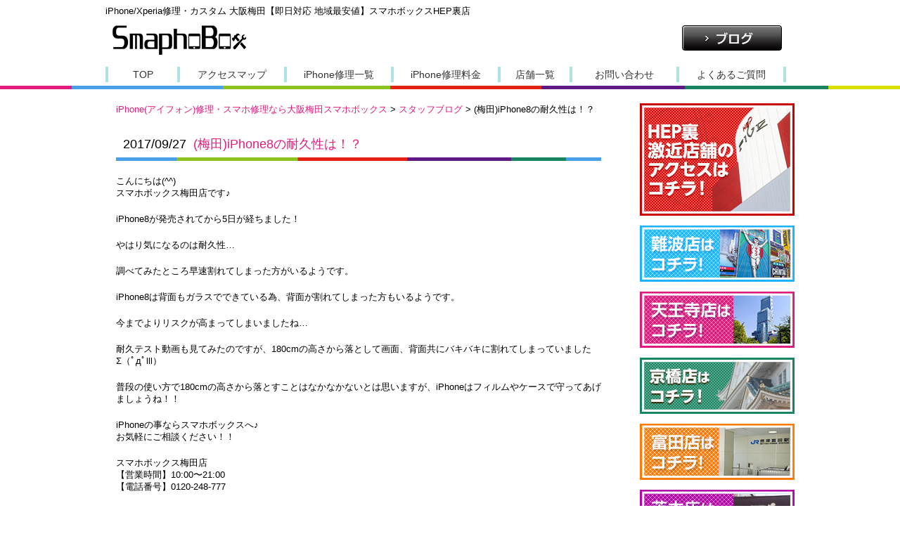

--- FILE ---
content_type: text/html; charset=UTF-8
request_url: https://www.smapho-box.com/blog/%E6%A2%85%E7%94%B0iphone8%E3%81%AE%E8%80%90%E4%B9%85%E6%80%A7%E3%81%AF%EF%BC%81%EF%BC%9F/
body_size: 69367
content:
<!DOCTYPE html>
<html lang="ja" prefix="og: http://ogp.me/ns#"><head>
<meta charset="utf-8">
<meta http-equiv="X-UA-Compatible" content="IE=IE9">
<meta name="viewport" content="width=device-width, initial-scale=1" />
<!-- <meta name="viewport" content="width=980"> -->
<meta name="google-site-verification" content="ZyanQyfs0Aqc7xIEvlpBTqvKd_EMLmIGuZPH9m6Hxtg" />

<link rel="shortcut icon" href="https://www.smapho-box.com/favicon.ico">
<link rel="stylesheet" href="https://www.smapho-box.com/wp-content/themes/smapho-box/style.css">
<!--[if lt IE 9]>
<script src="https://www.smapho-box.com/wp-content/themes/smapho-box/js/html5.js" type="text/javascript"></script>
<script src="https://www.smapho-box.com/wp-content/themes/smapho-box/js/css3-mediaqueries.js"></script><![endif]-->

	<!-- This site is optimized with the Yoast SEO plugin v14.9 - https://yoast.com/wordpress/plugins/seo/ -->
	<title>(梅田)iPhone8の耐久性は！？ ｜スマホボックス</title>
	<meta name="robots" content="noindex, follow" />
	<meta property="og:locale" content="ja_JP" />
	<meta property="og:type" content="article" />
	<meta property="og:title" content="(梅田)iPhone8の耐久性は！？ ｜スマホボックス" />
	<meta property="og:description" content="こんにちは(^^) スマホボックス梅田店です♪ iPhone8が発売されてから5日が経ちました！ やはり気になるのは耐久性… 調べてみたところ早速割れてしまった方がいるようです。 iPhone8は背面..." />
	<meta property="og:url" content="https://www.smapho-box.com/blog/梅田iphone8の耐久性は！？/" />
	<meta property="og:site_name" content="iPhone(アイフォン)修理・スマホ修理なら大阪梅田スマホボックス" />
	<meta property="article:publisher" content="https://www.facebook.com/smaphobox/" />
	<meta name="twitter:card" content="summary_large_image" />
	<script type="application/ld+json" class="yoast-schema-graph">{"@context":"https://schema.org","@graph":[{"@type":"WebSite","@id":"https://www.smapho-box.com/#website","url":"https://www.smapho-box.com/","name":"iPhone(\u30a2\u30a4\u30d5\u30a9\u30f3)\u4fee\u7406\u30fb\u30b9\u30de\u30db\u4fee\u7406\u306a\u3089\u5927\u962a\u6885\u7530\u30b9\u30de\u30db\u30dc\u30c3\u30af\u30b9","description":"iPhone(\u30a2\u30a4\u30d5\u30a9\u30f3)\u4fee\u7406\u30fb\u30b9\u30de\u30db\u4fee\u7406\u306a\u3089\u5927\u962a\u6885\u7530\u30b9\u30de\u30db\u30dc\u30c3\u30af\u30b9","potentialAction":[{"@type":"SearchAction","target":"https://www.smapho-box.com/?s={search_term_string}","query-input":"required name=search_term_string"}],"inLanguage":"ja"},{"@type":"WebPage","@id":"https://www.smapho-box.com/blog/%e6%a2%85%e7%94%b0iphone8%e3%81%ae%e8%80%90%e4%b9%85%e6%80%a7%e3%81%af%ef%bc%81%ef%bc%9f/#webpage","url":"https://www.smapho-box.com/blog/%e6%a2%85%e7%94%b0iphone8%e3%81%ae%e8%80%90%e4%b9%85%e6%80%a7%e3%81%af%ef%bc%81%ef%bc%9f/","name":"(\u6885\u7530)iPhone8\u306e\u8010\u4e45\u6027\u306f\uff01\uff1f \uff5c\u30b9\u30de\u30db\u30dc\u30c3\u30af\u30b9","isPartOf":{"@id":"https://www.smapho-box.com/#website"},"datePublished":"2017-09-27T05:54:53+00:00","dateModified":"2017-09-27T05:54:53+00:00","inLanguage":"ja","potentialAction":[{"@type":"ReadAction","target":["https://www.smapho-box.com/blog/%e6%a2%85%e7%94%b0iphone8%e3%81%ae%e8%80%90%e4%b9%85%e6%80%a7%e3%81%af%ef%bc%81%ef%bc%9f/"]}]}]}</script>
	<!-- / Yoast SEO plugin. -->


<link rel='dns-prefetch' href='//s.w.org' />
<link rel="alternate" type="application/rss+xml" title="iPhone(アイフォン)修理・スマホ修理なら大阪梅田スマホボックス &raquo; (梅田)iPhone8の耐久性は！？ のコメントのフィード" href="https://www.smapho-box.com/blog/%e6%a2%85%e7%94%b0iphone8%e3%81%ae%e8%80%90%e4%b9%85%e6%80%a7%e3%81%af%ef%bc%81%ef%bc%9f/feed/" />
		<script type="text/javascript">
			window._wpemojiSettings = {"baseUrl":"https:\/\/s.w.org\/images\/core\/emoji\/12.0.0-1\/72x72\/","ext":".png","svgUrl":"https:\/\/s.w.org\/images\/core\/emoji\/12.0.0-1\/svg\/","svgExt":".svg","source":{"concatemoji":"https:\/\/www.smapho-box.com\/wp-includes\/js\/wp-emoji-release.min.js?ver=5.4.18"}};
			/*! This file is auto-generated */
			!function(e,a,t){var n,r,o,i=a.createElement("canvas"),p=i.getContext&&i.getContext("2d");function s(e,t){var a=String.fromCharCode;p.clearRect(0,0,i.width,i.height),p.fillText(a.apply(this,e),0,0);e=i.toDataURL();return p.clearRect(0,0,i.width,i.height),p.fillText(a.apply(this,t),0,0),e===i.toDataURL()}function c(e){var t=a.createElement("script");t.src=e,t.defer=t.type="text/javascript",a.getElementsByTagName("head")[0].appendChild(t)}for(o=Array("flag","emoji"),t.supports={everything:!0,everythingExceptFlag:!0},r=0;r<o.length;r++)t.supports[o[r]]=function(e){if(!p||!p.fillText)return!1;switch(p.textBaseline="top",p.font="600 32px Arial",e){case"flag":return s([127987,65039,8205,9895,65039],[127987,65039,8203,9895,65039])?!1:!s([55356,56826,55356,56819],[55356,56826,8203,55356,56819])&&!s([55356,57332,56128,56423,56128,56418,56128,56421,56128,56430,56128,56423,56128,56447],[55356,57332,8203,56128,56423,8203,56128,56418,8203,56128,56421,8203,56128,56430,8203,56128,56423,8203,56128,56447]);case"emoji":return!s([55357,56424,55356,57342,8205,55358,56605,8205,55357,56424,55356,57340],[55357,56424,55356,57342,8203,55358,56605,8203,55357,56424,55356,57340])}return!1}(o[r]),t.supports.everything=t.supports.everything&&t.supports[o[r]],"flag"!==o[r]&&(t.supports.everythingExceptFlag=t.supports.everythingExceptFlag&&t.supports[o[r]]);t.supports.everythingExceptFlag=t.supports.everythingExceptFlag&&!t.supports.flag,t.DOMReady=!1,t.readyCallback=function(){t.DOMReady=!0},t.supports.everything||(n=function(){t.readyCallback()},a.addEventListener?(a.addEventListener("DOMContentLoaded",n,!1),e.addEventListener("load",n,!1)):(e.attachEvent("onload",n),a.attachEvent("onreadystatechange",function(){"complete"===a.readyState&&t.readyCallback()})),(n=t.source||{}).concatemoji?c(n.concatemoji):n.wpemoji&&n.twemoji&&(c(n.twemoji),c(n.wpemoji)))}(window,document,window._wpemojiSettings);
		</script>
		<style type="text/css">
img.wp-smiley,
img.emoji {
	display: inline !important;
	border: none !important;
	box-shadow: none !important;
	height: 1em !important;
	width: 1em !important;
	margin: 0 .07em !important;
	vertical-align: -0.1em !important;
	background: none !important;
	padding: 0 !important;
}
</style>
	<link rel='stylesheet' id='wp-block-library-css'  href='https://www.smapho-box.com/wp-includes/css/dist/block-library/style.min.css?ver=5.4.18' type='text/css' media='all' />
<link rel='stylesheet' id='contact-form-7-css'  href='https://www.smapho-box.com/wp-content/plugins/contact-form-7/includes/css/styles.css?ver=5.0.4' type='text/css' media='all' />
<script type='text/javascript' src='https://www.smapho-box.com/wp-includes/js/jquery/jquery.js?ver=1.12.4-wp'></script>
<script type='text/javascript' src='https://www.smapho-box.com/wp-includes/js/jquery/jquery-migrate.min.js?ver=1.4.1'></script>
<link rel='https://api.w.org/' href='https://www.smapho-box.com/wp-json/' />
<link rel="EditURI" type="application/rsd+xml" title="RSD" href="https://www.smapho-box.com/xmlrpc.php?rsd" />
<link rel="wlwmanifest" type="application/wlwmanifest+xml" href="https://www.smapho-box.com/wp-includes/wlwmanifest.xml" /> 
<meta name="generator" content="WordPress 5.4.18" />
<link rel='shortlink' href='https://www.smapho-box.com/?p=3307' />
<link rel="alternate" type="application/json+oembed" href="https://www.smapho-box.com/wp-json/oembed/1.0/embed?url=https%3A%2F%2Fwww.smapho-box.com%2Fblog%2F%25e6%25a2%2585%25e7%2594%25b0iphone8%25e3%2581%25ae%25e8%2580%2590%25e4%25b9%2585%25e6%2580%25a7%25e3%2581%25af%25ef%25bc%2581%25ef%25bc%259f%2F" />
<link rel="alternate" type="text/xml+oembed" href="https://www.smapho-box.com/wp-json/oembed/1.0/embed?url=https%3A%2F%2Fwww.smapho-box.com%2Fblog%2F%25e6%25a2%2585%25e7%2594%25b0iphone8%25e3%2581%25ae%25e8%2580%2590%25e4%25b9%2585%25e6%2580%25a7%25e3%2581%25af%25ef%25bc%2581%25ef%25bc%259f%2F&#038;format=xml" />
<meta name="generator" content="Site Kit by Google 1.23.0" /><style type="text/css">.recentcomments a{display:inline !important;padding:0 !important;margin:0 !important;}</style><style>button#responsive-menu-button,
#responsive-menu-container {
    display: none;
    -webkit-text-size-adjust: 100%;
}

@media screen and (max-width:667px) {

    #responsive-menu-container {
        display: block;
        position: fixed;
        top: 0;
        bottom: 0;
        z-index: 99998;
        padding-bottom: 5px;
        margin-bottom: -5px;
        outline: 1px solid transparent;
        overflow-y: auto;
        overflow-x: hidden;
    }

    #responsive-menu-container .responsive-menu-search-box {
        width: 100%;
        padding: 0 2%;
        border-radius: 2px;
        height: 50px;
        -webkit-appearance: none;
    }

    #responsive-menu-container.push-left,
    #responsive-menu-container.slide-left {
        transform: translateX(-100%);
        -ms-transform: translateX(-100%);
        -webkit-transform: translateX(-100%);
        -moz-transform: translateX(-100%);
    }

    .responsive-menu-open #responsive-menu-container.push-left,
    .responsive-menu-open #responsive-menu-container.slide-left {
        transform: translateX(0);
        -ms-transform: translateX(0);
        -webkit-transform: translateX(0);
        -moz-transform: translateX(0);
    }

    #responsive-menu-container.push-top,
    #responsive-menu-container.slide-top {
        transform: translateY(-100%);
        -ms-transform: translateY(-100%);
        -webkit-transform: translateY(-100%);
        -moz-transform: translateY(-100%);
    }

    .responsive-menu-open #responsive-menu-container.push-top,
    .responsive-menu-open #responsive-menu-container.slide-top {
        transform: translateY(0);
        -ms-transform: translateY(0);
        -webkit-transform: translateY(0);
        -moz-transform: translateY(0);
    }

    #responsive-menu-container.push-right,
    #responsive-menu-container.slide-right {
        transform: translateX(100%);
        -ms-transform: translateX(100%);
        -webkit-transform: translateX(100%);
        -moz-transform: translateX(100%);
    }

    .responsive-menu-open #responsive-menu-container.push-right,
    .responsive-menu-open #responsive-menu-container.slide-right {
        transform: translateX(0);
        -ms-transform: translateX(0);
        -webkit-transform: translateX(0);
        -moz-transform: translateX(0);
    }

    #responsive-menu-container.push-bottom,
    #responsive-menu-container.slide-bottom {
        transform: translateY(100%);
        -ms-transform: translateY(100%);
        -webkit-transform: translateY(100%);
        -moz-transform: translateY(100%);
    }

    .responsive-menu-open #responsive-menu-container.push-bottom,
    .responsive-menu-open #responsive-menu-container.slide-bottom {
        transform: translateY(0);
        -ms-transform: translateY(0);
        -webkit-transform: translateY(0);
        -moz-transform: translateY(0);
    }

    #responsive-menu-container,
    #responsive-menu-container:before,
    #responsive-menu-container:after,
    #responsive-menu-container *,
    #responsive-menu-container *:before,
    #responsive-menu-container *:after {
         box-sizing: border-box;
         margin: 0;
         padding: 0;
    }

    #responsive-menu-container #responsive-menu-search-box,
    #responsive-menu-container #responsive-menu-additional-content,
    #responsive-menu-container #responsive-menu-title {
        padding: 25px 5%;
    }

    #responsive-menu-container #responsive-menu,
    #responsive-menu-container #responsive-menu ul {
        width: 100%;
    }
    #responsive-menu-container #responsive-menu ul.responsive-menu-submenu {
        display: none;
    }

    #responsive-menu-container #responsive-menu ul.responsive-menu-submenu.responsive-menu-submenu-open {
         display: block;
    }

    #responsive-menu-container #responsive-menu ul.responsive-menu-submenu-depth-1 a.responsive-menu-item-link {
        padding-left:10%;
    }

    #responsive-menu-container #responsive-menu ul.responsive-menu-submenu-depth-2 a.responsive-menu-item-link {
        padding-left:15%;
    }

    #responsive-menu-container #responsive-menu ul.responsive-menu-submenu-depth-3 a.responsive-menu-item-link {
        padding-left:20%;
    }

    #responsive-menu-container #responsive-menu ul.responsive-menu-submenu-depth-4 a.responsive-menu-item-link {
        padding-left:25%;
    }

    #responsive-menu-container #responsive-menu ul.responsive-menu-submenu-depth-5 a.responsive-menu-item-link {
        padding-left:30%;
    }

    #responsive-menu-container li.responsive-menu-item {
        width: 100%;
        list-style: none;
    }

    #responsive-menu-container li.responsive-menu-item a {
        width: 100%;
        display: block;
        text-decoration: none;
        padding: 05%;
        position: relative;
    }

    #responsive-menu-container li.responsive-menu-item a .fa {
        margin-right: 15px;
    }

    #responsive-menu-container li.responsive-menu-item a .responsive-menu-subarrow {
        position: absolute;
        top: 0;
        bottom: 0;
        text-align: center;
        overflow: hidden;
    }

    #responsive-menu-container li.responsive-menu-item a .responsive-menu-subarrow  .fa {
        margin-right: 0;
    }

    button#responsive-menu-button .responsive-menu-button-icon-inactive {
        display: none;
    }

    button#responsive-menu-button {
        z-index: 99999;
        display: none;
        overflow: hidden;
        outline: none;
    }

    button#responsive-menu-button img {
        max-width: 100%;
    }

    .responsive-menu-label {
        display: inline-block;
        font-weight: 600;
        margin: 0 5px;
        vertical-align: middle;
    }

    .responsive-menu-label .responsive-menu-button-text-open {
        display: none;
    }

    .responsive-menu-accessible {
        display: inline-block;
    }

    .responsive-menu-accessible .responsive-menu-box {
        display: inline-block;
        vertical-align: middle;
    }

    .responsive-menu-label.responsive-menu-label-top,
    .responsive-menu-label.responsive-menu-label-bottom
    {
        display: block;
        margin: 0 auto;
    }

    button#responsive-menu-button {
        padding: 0 0;
        display: inline-block;
        cursor: pointer;
        transition-property: opacity, filter;
        transition-duration: 0.15s;
        transition-timing-function: linear;
        font: inherit;
        color: inherit;
        text-transform: none;
        background-color: transparent;
        border: 0;
        margin: 0;
        overflow: visible;
    }

    .responsive-menu-box {
        width:25px;
        height:19px;
        display: inline-block;
        position: relative;
    }

    .responsive-menu-inner {
        display: block;
        top: 50%;
        margin-top:-1.5px;
    }

    .responsive-menu-inner,
    .responsive-menu-inner::before,
    .responsive-menu-inner::after {
         width:25px;
         height:3px;
         background-color:#ffffff;
         border-radius: 4px;
         position: absolute;
         transition-property: transform;
         transition-duration: 0.15s;
         transition-timing-function: ease;
    }

    .responsive-menu-open .responsive-menu-inner,
    .responsive-menu-open .responsive-menu-inner::before,
    .responsive-menu-open .responsive-menu-inner::after {
        background-color:#ffffff;
    }

    button#responsive-menu-button:hover .responsive-menu-inner,
    button#responsive-menu-button:hover .responsive-menu-inner::before,
    button#responsive-menu-button:hover .responsive-menu-inner::after,
    button#responsive-menu-button:hover .responsive-menu-open .responsive-menu-inner,
    button#responsive-menu-button:hover .responsive-menu-open .responsive-menu-inner::before,
    button#responsive-menu-button:hover .responsive-menu-open .responsive-menu-inner::after,
    button#responsive-menu-button:focus .responsive-menu-inner,
    button#responsive-menu-button:focus .responsive-menu-inner::before,
    button#responsive-menu-button:focus .responsive-menu-inner::after,
    button#responsive-menu-button:focus .responsive-menu-open .responsive-menu-inner,
    button#responsive-menu-button:focus .responsive-menu-open .responsive-menu-inner::before,
    button#responsive-menu-button:focus .responsive-menu-open .responsive-menu-inner::after {
        background-color:#ffffff;
    }

    .responsive-menu-inner::before,
    .responsive-menu-inner::after {
         content: "";
         display: block;
    }

    .responsive-menu-inner::before {
         top:-8px;
    }

    .responsive-menu-inner::after {
         bottom:-8px;
    }.responsive-menu-boring .responsive-menu-inner,
.responsive-menu-boring .responsive-menu-inner::before,
.responsive-menu-boring .responsive-menu-inner::after {
    transition-property: none;
}

.responsive-menu-boring.is-active .responsive-menu-inner {
    transform: rotate(45deg);
}

.responsive-menu-boring.is-active .responsive-menu-inner::before {
    top: 0;
    opacity: 0;
}

.responsive-menu-boring.is-active .responsive-menu-inner::after {
    bottom: 0;
    transform: rotate(-90deg);
}
    button#responsive-menu-button {
        width:45px;
        height:45px;
        position:absolute;
        top:10px;right:3%;            background:#373737    }        .responsive-menu-open button#responsive-menu-button {
            background:#000000
        }        .responsive-menu-open button#responsive-menu-button:hover,
        .responsive-menu-open button#responsive-menu-button:focus,
        button#responsive-menu-button:hover,
        button#responsive-menu-button:focus {
            background:#000000
        }
    button#responsive-menu-button .responsive-menu-box {
        color:#ffffff;
    }

    .responsive-menu-open button#responsive-menu-button .responsive-menu-box {
        color:#ffffff;
    }

    .responsive-menu-label {
        color:#ffffff;
        font-size:14px;
        line-height:13px;    }

    button#responsive-menu-button {
        display: inline-block;
        transition: transform0.5s, background-color0.5s;
    }
    #responsive-menu-container {
        width:60%;right: 0;
        transition: transform0.5s;
        text-align:left;            background:#212121;    }

    #responsive-menu-container #responsive-menu-wrapper {
        background:#212121;
    }

    #responsive-menu-container #responsive-menu-additional-content {
        color:#ffffff;
    }

    #responsive-menu-container .responsive-menu-search-box {
        background:#ffffff;
        border: 2px solid#dadada;
        color:#333333;
    }

    #responsive-menu-container .responsive-menu-search-box:-ms-input-placeholder {
        color:#c7c7cd;
    }

    #responsive-menu-container .responsive-menu-search-box::-webkit-input-placeholder {
        color:#c7c7cd;
    }

    #responsive-menu-container .responsive-menu-search-box:-moz-placeholder {
        color:#c7c7cd;
        opacity: 1;
    }

    #responsive-menu-container .responsive-menu-search-box::-moz-placeholder {
        color:#c7c7cd;
        opacity: 1;
    }

    #responsive-menu-container .responsive-menu-item-link,
    #responsive-menu-container #responsive-menu-title,
    #responsive-menu-container .responsive-menu-subarrow {
        transition: background-color0.5s, border-color0.5s, color0.5s;
    }

    #responsive-menu-container #responsive-menu-title {
        background-color:#212121;
        color:#ffffff;
        font-size:13px;
        text-align:left;
    }

    #responsive-menu-container #responsive-menu-title a {
        color:#ffffff;
        font-size:13px;
        text-decoration: none;
    }

    #responsive-menu-container #responsive-menu-title a:hover {
        color:#ffffff;
    }

    #responsive-menu-container #responsive-menu-title:hover {
        background-color:#212121;
        color:#ffffff;
    }

    #responsive-menu-container #responsive-menu-title:hover a {
        color:#ffffff;
    }

    #responsive-menu-container #responsive-menu-title #responsive-menu-title-image {
        display: inline-block;
        vertical-align: middle;
        max-width: 100%;
        margin-bottom: 15px;
    }

    #responsive-menu-container #responsive-menu-title #responsive-menu-title-image img {        max-width: 100%;
    }

    #responsive-menu-container #responsive-menu > li.responsive-menu-item:first-child > a {
        border-top:1px solid#212121;
    }

    #responsive-menu-container #responsive-menu li.responsive-menu-item .responsive-menu-item-link {
        font-size:13px;
    }

    #responsive-menu-container #responsive-menu li.responsive-menu-item a {
        line-height:40px;
        border-bottom:1px solid#212121;
        color:#ffffff;
        background-color:#212121;            height:40px;    }

    #responsive-menu-container #responsive-menu li.responsive-menu-item a:hover {
        color:#ffffff;
        background-color:#3f3f3f;
        border-color:#212121;
    }

    #responsive-menu-container #responsive-menu li.responsive-menu-item a:hover .responsive-menu-subarrow {
        color:#ffffff;
        border-color:#3f3f3f;
        background-color:#3f3f3f;
    }

    #responsive-menu-container #responsive-menu li.responsive-menu-item a:hover .responsive-menu-subarrow.responsive-menu-subarrow-active {
        color:#ffffff;
        border-color:#3f3f3f;
        background-color:#3f3f3f;
    }

    #responsive-menu-container #responsive-menu li.responsive-menu-item a .responsive-menu-subarrow {right: 0;
        height:39px;
        line-height:39px;
        width:40px;
        color:#ffffff;
        border-left:1px solid#212121;
        background-color:#212121;
    }

    #responsive-menu-container #responsive-menu li.responsive-menu-item a .responsive-menu-subarrow.responsive-menu-subarrow-active {
        color:#ffffff;
        border-color:#212121;
        background-color:#212121;
    }

    #responsive-menu-container #responsive-menu li.responsive-menu-item a .responsive-menu-subarrow.responsive-menu-subarrow-active:hover {
        color:#ffffff;
        border-color:#3f3f3f;
        background-color:#3f3f3f;
    }

    #responsive-menu-container #responsive-menu li.responsive-menu-item a .responsive-menu-subarrow:hover {
        color:#ffffff;
        border-color:#3f3f3f;
        background-color:#3f3f3f;
    }

    #responsive-menu-container #responsive-menu li.responsive-menu-current-item > .responsive-menu-item-link {
        background-color:#212121;
        color:#ffffff;
        border-color:#212121;
    }

    #responsive-menu-container #responsive-menu li.responsive-menu-current-item > .responsive-menu-item-link:hover {
        background-color:#3f3f3f;
        color:#ffffff;
        border-color:#3f3f3f;
    }        #responsive-menu-container #responsive-menu ul.responsive-menu-submenu li.responsive-menu-item .responsive-menu-item-link {            font-size:13px;
        }

        #responsive-menu-container #responsive-menu ul.responsive-menu-submenu li.responsive-menu-item a {                height:40px;            line-height:40px;
            border-bottom:1px solid#212121;
            color:#ffffff;
            background-color:#212121;
        }

        #responsive-menu-container #responsive-menu ul.responsive-menu-submenu li.responsive-menu-item a:hover {
            color:#ffffff;
            background-color:#3f3f3f;
            border-color:#212121;
        }

        #responsive-menu-container #responsive-menu ul.responsive-menu-submenu li.responsive-menu-item a:hover .responsive-menu-subarrow {
            color:#ffffff;
            border-color:#3f3f3f;
            background-color:#3f3f3f;
        }

        #responsive-menu-container #responsive-menu ul.responsive-menu-submenu li.responsive-menu-item a:hover .responsive-menu-subarrow.responsive-menu-subarrow-active {
            color:#ffffff;
            border-color:#3f3f3f;
            background-color:#3f3f3f;
        }

        #responsive-menu-container #responsive-menu ul.responsive-menu-submenu li.responsive-menu-item a .responsive-menu-subarrow {right: 0;
            height:39px;
            line-height:39px;
            width:40px;
            color:#ffffff;
            border-left:1px solid#212121;
            background-color:#212121;
        }

        #responsive-menu-container #responsive-menu ul.responsive-menu-submenu li.responsive-menu-item a .responsive-menu-subarrow.responsive-menu-subarrow-active {
            color:#ffffff;
            border-color:#212121;
            background-color:#212121;
        }

        #responsive-menu-container #responsive-menu ul.responsive-menu-submenu li.responsive-menu-item a .responsive-menu-subarrow.responsive-menu-subarrow-active:hover {
            color:#ffffff;
            border-color:#3f3f3f;
            background-color:#3f3f3f;
        }

        #responsive-menu-container #responsive-menu ul.responsive-menu-submenu li.responsive-menu-item a .responsive-menu-subarrow:hover {
            color:#ffffff;
            border-color:#3f3f3f;
            background-color:#3f3f3f;
        }

        #responsive-menu-container #responsive-menu ul.responsive-menu-submenu li.responsive-menu-current-item > .responsive-menu-item-link {
            background-color:#212121;
            color:#ffffff;
            border-color:#212121;
        }

        #responsive-menu-container #responsive-menu ul.responsive-menu-submenu li.responsive-menu-current-item > .responsive-menu-item-link:hover {
            background-color:#3f3f3f;
            color:#ffffff;
            border-color:#3f3f3f;
        }#menu-menu {
            display: none !important;
        }}</style><script>jQuery(document).ready(function($) {

    var ResponsiveMenu = {
        trigger: '#responsive-menu-button',
        animationSpeed:500,
        breakpoint:667,
        pushButton: 'off',
        animationType: 'slide',
        animationSide: 'right',
        pageWrapper: '',
        isOpen: false,
        triggerTypes: 'click',
        activeClass: 'is-active',
        container: '#responsive-menu-container',
        openClass: 'responsive-menu-open',
        accordion: 'off',
        activeArrow: '▲',
        inactiveArrow: '▼',
        wrapper: '#responsive-menu-wrapper',
        closeOnBodyClick: 'off',
        closeOnLinkClick: 'off',
        itemTriggerSubMenu: 'off',
        linkElement: '.responsive-menu-item-link',
        subMenuTransitionTime:200,
        openMenu: function() {
            $(this.trigger).addClass(this.activeClass);
            $('html').addClass(this.openClass);
            $('.responsive-menu-button-icon-active').hide();
            $('.responsive-menu-button-icon-inactive').show();
            this.setButtonTextOpen();
            this.setWrapperTranslate();
            this.isOpen = true;
        },
        closeMenu: function() {
            $(this.trigger).removeClass(this.activeClass);
            $('html').removeClass(this.openClass);
            $('.responsive-menu-button-icon-inactive').hide();
            $('.responsive-menu-button-icon-active').show();
            this.setButtonText();
            this.clearWrapperTranslate();
            this.isOpen = false;
        },
        setButtonText: function() {
            if($('.responsive-menu-button-text-open').length > 0 && $('.responsive-menu-button-text').length > 0) {
                $('.responsive-menu-button-text-open').hide();
                $('.responsive-menu-button-text').show();
            }
        },
        setButtonTextOpen: function() {
            if($('.responsive-menu-button-text').length > 0 && $('.responsive-menu-button-text-open').length > 0) {
                $('.responsive-menu-button-text').hide();
                $('.responsive-menu-button-text-open').show();
            }
        },
        triggerMenu: function() {
            this.isOpen ? this.closeMenu() : this.openMenu();
        },
        triggerSubArrow: function(subarrow) {
            var sub_menu = $(subarrow).parent().siblings('.responsive-menu-submenu');
            var self = this;
            if(this.accordion == 'on') {
                /* Get Top Most Parent and the siblings */
                var top_siblings = sub_menu.parents('.responsive-menu-item-has-children').last().siblings('.responsive-menu-item-has-children');
                var first_siblings = sub_menu.parents('.responsive-menu-item-has-children').first().siblings('.responsive-menu-item-has-children');
                /* Close up just the top level parents to key the rest as it was */
                top_siblings.children('.responsive-menu-submenu').slideUp(self.subMenuTransitionTime, 'linear').removeClass('responsive-menu-submenu-open');
                /* Set each parent arrow to inactive */
                top_siblings.each(function() {
                    $(this).find('.responsive-menu-subarrow').first().html(self.inactiveArrow);
                    $(this).find('.responsive-menu-subarrow').first().removeClass('responsive-menu-subarrow-active');
                });
                /* Now Repeat for the current item siblings */
                first_siblings.children('.responsive-menu-submenu').slideUp(self.subMenuTransitionTime, 'linear').removeClass('responsive-menu-submenu-open');
                first_siblings.each(function() {
                    $(this).find('.responsive-menu-subarrow').first().html(self.inactiveArrow);
                    $(this).find('.responsive-menu-subarrow').first().removeClass('responsive-menu-subarrow-active');
                });
            }
            if(sub_menu.hasClass('responsive-menu-submenu-open')) {
                sub_menu.slideUp(self.subMenuTransitionTime, 'linear').removeClass('responsive-menu-submenu-open');
                $(subarrow).html(this.inactiveArrow);
                $(subarrow).removeClass('responsive-menu-subarrow-active');
            } else {
                sub_menu.slideDown(self.subMenuTransitionTime, 'linear').addClass('responsive-menu-submenu-open');
                $(subarrow).html(this.activeArrow);
                $(subarrow).addClass('responsive-menu-subarrow-active');
            }
        },
        menuHeight: function() {
            return $(this.container).height();
        },
        menuWidth: function() {
            return $(this.container).width();
        },
        wrapperHeight: function() {
            return $(this.wrapper).height();
        },
        setWrapperTranslate: function() {
            switch(this.animationSide) {
                case 'left':
                    translate = 'translateX(' + this.menuWidth() + 'px)'; break;
                case 'right':
                    translate = 'translateX(-' + this.menuWidth() + 'px)'; break;
                case 'top':
                    translate = 'translateY(' + this.wrapperHeight() + 'px)'; break;
                case 'bottom':
                    translate = 'translateY(-' + this.menuHeight() + 'px)'; break;
            }
            if(this.animationType == 'push') {
                $(this.pageWrapper).css({'transform':translate});
                $('html, body').css('overflow-x', 'hidden');
            }
            if(this.pushButton == 'on') {
                $('#responsive-menu-button').css({'transform':translate});
            }
        },
        clearWrapperTranslate: function() {
            var self = this;
            if(this.animationType == 'push') {
                $(this.pageWrapper).css({'transform':''});
                setTimeout(function() {
                    $('html, body').css('overflow-x', '');
                }, self.animationSpeed);
            }
            if(this.pushButton == 'on') {
                $('#responsive-menu-button').css({'transform':''});
            }
        },
        init: function() {
            var self = this;
            $(this.trigger).on(this.triggerTypes, function(e){
                e.stopPropagation();
                self.triggerMenu();
            });
            $(this.trigger).mouseup(function(){
                $(self.trigger).blur();
            });
            $('.responsive-menu-subarrow').on('click', function(e) {
                e.preventDefault();
                e.stopPropagation();
                self.triggerSubArrow(this);
            });
            $(window).resize(function() {
                if($(window).width() > self.breakpoint) {
                    if(self.isOpen){
                        self.closeMenu();
                    }
                } else {
                    if($('.responsive-menu-open').length>0){
                        self.setWrapperTranslate();
                    }
                }
            });
            if(this.closeOnLinkClick == 'on') {
                $(this.linkElement).on('click', function(e) {
                    e.preventDefault();
                    /* Fix for when close menu on parent clicks is on */
                    if(self.itemTriggerSubMenu == 'on' && $(this).is('.responsive-menu-item-has-children > ' + self.linkElement)) {
                        return;
                    }
                    old_href = $(this).attr('href');
                    old_target = typeof $(this).attr('target') == 'undefined' ? '_self' : $(this).attr('target');
                    if(self.isOpen) {
                        if($(e.target).closest('.responsive-menu-subarrow').length) {
                            return;
                        }
                        self.closeMenu();
                        setTimeout(function() {
                            window.open(old_href, old_target);
                        }, self.animationSpeed);
                    }
                });
            }
            if(this.closeOnBodyClick == 'on') {
                $(document).on('click', 'body', function(e) {
                    if(self.isOpen) {
                        if($(e.target).closest('#responsive-menu-container').length || $(e.target).closest('#responsive-menu-button').length) {
                            return;
                        }
                    }
                    self.closeMenu();
                });
            }
            if(this.itemTriggerSubMenu == 'on') {
                $('.responsive-menu-item-has-children > ' + this.linkElement).on('click', function(e) {
                    e.preventDefault();
                    self.triggerSubArrow($(this).children('.responsive-menu-subarrow').first());
                });
            }
        }
    };
    ResponsiveMenu.init();
});</script>		<style type="text/css" id="wp-custom-css">
			
.news_topics_title {
  padding: 25px 25px 20px 25px;
  background: #ffc700;
  font-size: 20px;
  font-weight: bold;
  border-radius: 8px 8px 0 0;
}
.news_topics {
  padding: 5px 10px;
  border-right: 3px solid #ffc700;
  border-left: 3px solid #ffc700;
  border-bottom: 3px solid #ffc700;
}
.news_topics li {
  display: flex;
  padding: 10px 10px;
  border-bottom: 1px dashed #ddd;
  font-size: 14px;
}
.news_topics li span {
  width: 140px;
  font-weight: bold;
  color: #e21a7e;
  line-height: 22px;
}
.news_topics li p {
  width: 100%;
  text-align: left;
  line-height: 22px;
}
.news_topics li:last-child {
  border: none;
}

.news_topics_title_sp {
    padding: 15px 15px 10px 15px;
    background: #ffc700;
    font-size: 14px;
    font-weight: bold;
    border-radius: 8px 8px 0 0;
}
.news_topics_sp {
  padding: 5px 10px;
  border-right: 3px solid #ffc700;
  border-left: 3px solid #ffc700;
  border-bottom: 3px solid #ffc700;
}
.news_topics_sp li {
  display: flex;
  padding: 10px 10px;
  border-bottom: 1px dashed #ddd;
  font-size: 14px;
}
.news_topics_sp li span {
    width: 120px;
    font-weight: bold;
    color: #e21a7e;
    font-size: 12px;
    line-height: 22px;
}
.news_topics_sp li p {
    width: 100%;
    text-align: left;
    font-size: 12px;
    line-height: 18px;
}
.news_topics_sp li:last-child {
  border: none;
}		</style>
		<script src="https://ajaxzip3.googlecode.com/svn/trunk/ajaxzip3/ajaxzip3.js" charset="UTF-8"></script>

<!--
-->
	
<!-- Start Google Analytics -->
<script>
  (function(i,s,o,g,r,a,m){i['GoogleAnalyticsObject']=r;i[r]=i[r]||function(){
  (i[r].q=i[r].q||[]).push(arguments)},i[r].l=1*new Date();a=s.createElement(o),
  m=s.getElementsByTagName(o)[0];a.async=1;a.src=g;m.parentNode.insertBefore(a,m)
  })(window,document,'script','//www.google-analytics.com/analytics.js','ga');

  ga('create', 'UA-32474279-1', 'auto');
  ga('require', 'displayfeatures');
  ga('require', 'linkid', 'linkid.js');
  ga('send', 'pageview');

</script>
<!-- End Google Analytics -->
</head>

<body data-rsssl=1 class="blog-template-default single single-blog postid-3307 single-format-standard responsive-menu-slide-right">
<!-- ClickTale Top part -->
<script type="text/javascript">
var WRInitTime=(new Date()).getTime();
</script>
<!-- ClickTale end of Top part -->
<div id="wrapper" class="clearfix">

    <!-- head// -->
	<header id="header2">
        <div class="inner">
          <p class="txt">iPhone/Xperia修理・カスタム 大阪梅田【即日対応 地域最安値】スマホボックスHEP裏店</p>
          <p class="logo"><a href="https://www.smapho-box.com/" title="iPhone(アイフォン)修理・スマホ修理なら大阪梅田スマホボックス" rel="home"><img src="https://www.smapho-box.com/wp-content/themes/smapho-box/images/common/logo.png" width="210" height="50" alt="SmaphoBox"></a></p>
          <ul class="access">
                  <li><a href="https://www.smapho-box.com/blog/"><img src="https://www.smapho-box.com/wp-content/themes/smapho-box/images/top/header-btn-blog.png" alt="ブログ" width="142" height="36"></a></li>
          </ul>
            <nav>
                <ul id="menu-menu" class="menu"><li id="menu-item-611" class="short menu-item menu-item-type-post_type menu-item-object-page menu-item-home menu-item-611"><a href="https://www.smapho-box.com/">TOP</a></li>
<li id="menu-item-21" class="menu-item menu-item-type-post_type menu-item-object-page menu-item-21"><a href="https://www.smapho-box.com/access/">アクセスマップ</a></li>
<li id="menu-item-20" class="menu-item menu-item-type-post_type menu-item-object-page menu-item-20"><a href="https://www.smapho-box.com/repair/">iPhone修理一覧</a></li>
<li id="menu-item-19" class="menu-item menu-item-type-post_type menu-item-object-page menu-item-19"><a href="https://www.smapho-box.com/price/">iPhone修理料金</a></li>
<li id="menu-item-16" class="short menu-item menu-item-type-post_type menu-item-object-page menu-item-16"><a href="https://www.smapho-box.com/shop/">店舗一覧</a></li>
<li id="menu-item-730" class="menu-item menu-item-type-post_type menu-item-object-page menu-item-730"><a href="https://www.smapho-box.com/contactform/">お問い合わせ</a></li>
<li id="menu-item-17" class="menu-item menu-item-type-post_type menu-item-object-page menu-item-17"><a href="https://www.smapho-box.com/faq/">よくあるご質問</a></li>
</ul>            </nav>
        </div>
  </header><!-- //#header -->


    <!-- contents// -->
	<section id="contents" class="clearfix">
        <!-- main// -->
		<section id="main">
            <div class="breadcrumbs">
				<!-- Breadcrumb NavXT 6.3.0 -->
<span typeof="v:Breadcrumb"><a rel="v:url" property="v:title" title="Go to iPhone(アイフォン)修理・スマホ修理なら大阪梅田スマホボックス." href="https://www.smapho-box.com" class="home">iPhone(アイフォン)修理・スマホ修理なら大阪梅田スマホボックス</a></span> &gt; <span property="itemListElement" typeof="ListItem"><a property="item" typeof="WebPage" title="Go to スタッフブログ." href="https://www.smapho-box.com/blog/" class="post post-blog-archive" ><span property="name">スタッフブログ</span></a><meta property="position" content="2"></span> &gt; <span class="post post-blog current-item">(梅田)iPhone8の耐久性は！？</span>            </div><!-- //pan -->

												<div class="post">
                            <h1 class="ptit">
                                <span class="date">2017/09/27</span><a href="https://www.smapho-box.com/blog/%e6%a2%85%e7%94%b0iphone8%e3%81%ae%e8%80%90%e4%b9%85%e6%80%a7%e3%81%af%ef%bc%81%ef%bc%9f/" title="(梅田)iPhone8の耐久性は！？">(梅田)iPhone8の耐久性は！？</a>
                            </h1>
                            <div class="eyecatchpage"></div>
                            <div class="detail">
	                            <p>こんにちは(^^)<br />
スマホボックス梅田店です♪</p>
<p>iPhone8が発売されてから5日が経ちました！</p>
<p>やはり気になるのは耐久性…</p>
<p>調べてみたところ早速割れてしまった方がいるようです。</p>
<p>iPhone8は背面もガラスでできている為、背面が割れてしまった方もいるようです。</p>
<p>今までよりリスクが高まってしまいましたね…</p>
<p>耐久テスト動画も見てみたのですが、180cmの高さから落として画面、背面共にバキバキに割れてしまっていましたΣ（ﾟдﾟlll）</p>
<p>普段の使い方で180cmの高さから落とすことはなかなかないとは思いますが、iPhoneはフィルムやケースで守ってあげましょうね！！</p>
<p>iPhoneの事ならスマホボックスへ♪<br />
お気軽にご相談ください！！</p>
<p>スマホボックス梅田店<br />
【営業時間】10:00〜21:00<br />
【電話番号】0120-248-777</p>
                            </div>
                        
 					</div><!-- //post -->
                    
                    <div class="related">
                    </div>
                    <!-- //関連記事 -->
					
								    
				    <!-- page-navi -->
				 
                    
				

			<div class="contacts" id="cv-area">
				<a href="https://www.smapho-box.com/contactform/"><img src="https://www.smapho-box.com/wp-content/themes/smapho-box/images/top/btn_mail_off.png" alt="メール問い合せ24時間受付中！" /></a>
			</div>
			<div class="fb-like-box" data-href="http://www.facebook.com/smaphobox" data-width="710" data-height="320" data-show-faces="true" data-stream="false" data-header="false"></div>
		</section>
		        <!-- //main -->


	<!-- sidebar// -->
		<aside id="sidebar">
			<section>
				<ul class="bnr_shop">
					<li><a href="https://www.smapho-box.com/access/"><img src="https://www.smapho-box.com/wp-content/themes/smapho-box/images/common/side_access.jpg" alt="HEP裏激近店舗のアクセスはコチラ！" width="220" height="160" /></a></li>
					<li><a href="https://www.smapho-box.com/shop/namba/"><img src="https://www.smapho-box.com/wp-content/themes/smapho-box/images/common/side_access2.jpg" alt="難波店はコチラ！" width="220" height="80" /></a></li>
<li><a href="https://www.smapho-box.com/shop/tennoji/"><img src="https://www.smapho-box.com/wp-content/themes/smapho-box/images/common/side_access5.jpg" alt="天王寺店はコチラ！" width="220" height="80" /></a></li>
					<li><a href="https://www.smapho-box.com/shop/kyobashi/"><img src="https://www.smapho-box.com/wp-content/themes/smapho-box/images/common/side_access3.jpg" alt="京橋店はコチラ！" width="220" height="80" /></a></li>
					<li><a href="https://www.smapho-box.com/shop/tonda/"><img src="https://www.smapho-box.com/wp-content/themes/smapho-box/images/common/side_access4.jpg" alt="富田店はコチラ！" width="220" height="80" /></a></li>
			<li><a href="https://www.smapho-box.com/shop/ibaraki/"><img src="https://www.smapho-box.com/wp-content/themes/smapho-box/images/common/side_access6.jpg" alt="茨木店はコチラ！" width="220" height="80" /></a></li>
			<li><a href="https://www.smapho-box.com/shop/minami/"><img src="https://www.smapho-box.com/wp-content/themes/smapho-box/images/common/side_access7.jpg" alt="ミナミ店はコチラ！" width="220" height="80" /></a></li>
			<li><a href="https://www.smapho-box.com/shop/hirakata/"><img src="https://www.smapho-box.com/wp-content/themes/smapho-box/images/common/side_access_hirakata.jpg" alt="枚方店はコチラ！" width="220" height="80" /></a></li>

				</ul>
			</section>

			<section>
				<div class="latest_info">

					<h2><img src="https://www.smapho-box.com/wp-content/themes/smapho-box/images/common/side_latest_info.jpg" alt="新着情報" width="220" height="65" /></h2>
					
					<ul>
										
						<li>
							<h3><a href="https://www.smapho-box.com/blog/%e6%a2%85%e7%94%b0gw%e4%b8%ad%e3%81%ae%e4%bf%ae%e7%90%86%e3%81%af%e3%82%b9%e3%83%9e%e3%83%9b%e3%83%9c%e3%83%83%e3%82%af%e3%82%b9%e3%81%b8%ef%bc%81/" title="(梅田)GW中の修理はスマホボックスへ！">(梅田)GW中の修理はスマホボックスへ！</a></h3>
							<div class="excerpt">
							<p>こんにちは(^^) スマホボックス梅田店です♪ 10連休のGW真っ只中の方も多いかと思いますが、スマホボックスは毎日営業しております！！ 画面割れ、タッチ不良、バッテリー交換、水没修理も即日修理可能で&#8230;</p>
							</div>
						</li>

					
						<li>
							<h3><a href="https://www.smapho-box.com/blog/%e6%a2%85%e7%94%b0%e6%98%a5%e4%bc%91%e3%81%bf%e4%b8%ad%e3%81%ab%e4%bf%ae%e7%90%86%e3%82%92%ef%bc%81%ef%bc%bc%ef%bc%8f/" title="(梅田)春休み中に修理を！＼(^^)／">(梅田)春休み中に修理を！＼(^^)／</a></h3>
							<div class="excerpt">
							<p>こんにちは(^^) スマホボックス梅田店です♪ 3月ももう後半に差し掛かりましたね(^_^;) 学生の方は卒業シーズンを迎え、春休みを堪能し、4月から新生活という方もたくさんいらっしゃると思います！ &#8230;</p>
							</div>
						</li>

					
						<li>
							<h3><a href="https://www.smapho-box.com/blog/%e6%a2%85%e7%94%b0%e7%aa%81%e7%84%b6%e3%81%ae%e3%82%b7%e3%83%a3%e3%83%83%e3%83%88%e3%83%80%e3%82%a6%e3%83%b3/" title="(梅田)突然のシャットダウン">(梅田)突然のシャットダウン</a></h3>
							<div class="excerpt">
							<p>こんにちは(^^) スマホボックス梅田店です♪ 私の身に起こったことなのですが、今朝100%に充電されたiPhoneを手にとって開くと突然シャットダウンされました(^_^;) しばらく放置して起動させ&#8230;</p>
							</div>
						</li>

					
						<li>
							<h3><a href="https://www.smapho-box.com/blog/%e6%a2%85%e7%94%b0iphone%e3%82%82%e5%af%92%e3%81%95%e5%af%be%e7%ad%96%ef%bc%81/" title="(梅田)iPhoneも寒さ対策！">(梅田)iPhoneも寒さ対策！</a></h3>
							<div class="excerpt">
							<p>こんにちは(^^) スマホボックス梅田店です♪ 寒い日が続いていますね(/ _ ; ) 寒さといえば、iPhoneが寒さに弱いことはご存知ですか？ iPhoneを使用する上での適正温度は0℃〜35℃と&#8230;</p>
							</div>
						</li>

					
						<li>
							<h3><a href="https://www.smapho-box.com/blog/%e6%a2%85%e7%94%b0%e4%bb%8a%e5%b9%b4%e3%82%82%e5%ae%9c%e3%81%97%e3%81%8f%e3%81%8a%e9%a1%98%e3%81%84%e3%81%84%e3%81%9f%e3%81%97%e3%81%be%e3%81%99%ef%bc%81/" title="(梅田)今年も宜しくお願いいたします！">(梅田)今年も宜しくお願いいたします！</a></h3>
							<div class="excerpt">
							<p>こんにちは(^^) スマホボックス梅田店です♪ 年が明けて1週間経ってしまいましたが、 明けましておめでとうございます！！ 今日から仕事、学校が始まる方もいらっしゃるかと思いますが、今年も共に頑張りま&#8230;</p>
							</div>
						</li>

					
						<li>
							<h3><a href="https://www.smapho-box.com/blog/%e6%a2%85%e7%94%b0%e3%81%be%e3%81%a0%e3%81%be%e3%81%a0%e5%96%b6%e6%a5%ad%e4%b8%ad%e3%81%a7%e3%81%99%ef%bc%81/" title="(梅田)まだまだ営業中です！">(梅田)まだまだ営業中です！</a></h3>
							<div class="excerpt">
							<p>こんにちは(^^) スマホボックス梅田店です♪ 今年も残り2日となりました！ スマホボックスは今日も明日も営業しております！ 画面割れ、バッテリー交換など今年の内に直しておきたい所はありませんか？ 予&#8230;</p>
							</div>
						</li>

					
						<li>
							<h3><a href="https://www.smapho-box.com/blog/%e6%a2%85%e7%94%b0%e5%b9%b4%e6%9c%ab%e5%b9%b4%e5%a7%8b%e3%81%ae%e3%81%8a%e7%9f%a5%e3%82%89%e3%81%9b/" title="(梅田)年末年始のお知らせ">(梅田)年末年始のお知らせ</a></h3>
							<div class="excerpt">
							<p>こんにちは(^^) スマホボックス梅田店です♪ あと10日で今年も終わりですね！ 年内に修理したい方はお急ぎ下さい！ スマホボックスは年末は31日まで、年始は3日より営業致します！ ※31日は18:0&#8230;</p>
							</div>
						</li>

					
						<li>
							<h3><a href="https://www.smapho-box.com/blog/%e6%a2%85%e7%94%b0%e4%ba%88%e7%b4%84%e3%81%aa%e3%81%97%e3%81%a7%e3%82%82ok%ef%bc%81/" title="(梅田)予約なしでもOK！">(梅田)予約なしでもOK！</a></h3>
							<div class="excerpt">
							<p>こんにちは(^^) スマホボックス梅田店です♪ あっという間に12月ですね！ 2018年も残り1ヶ月を切りました！ 年末年始にかけてバタバタと忙しくなる方も多いと思いますが、今年の故障は今年のうちに直&#8230;</p>
							</div>
						</li>

					
						<li>
							<h3><a href="https://www.smapho-box.com/blog/%e6%a2%85%e7%94%b0xperia%e5%a7%8b%e5%8b%95%ef%bc%81/" title="(梅田)Xperia始動！">(梅田)Xperia始動！</a></h3>
							<div class="excerpt">
							<p>こんにちは(^^) スマホボックス梅田店です♪ スマホボックスは以前からiPhone修理店として沢山のお客様にご利用頂いていますが、実はひっそりとXperia修理もしています！！(^^) Xperia&#8230;</p>
							</div>
						</li>

					
						<li>
							<h3><a href="https://www.smapho-box.com/blog/%ef%bc%88%e4%ba%ac%e6%a9%8b%ef%bc%89sim%e3%83%88%e3%83%ac%e3%82%a4%e3%81%ab%e5%b0%8f%e3%81%95%e3%81%aa%e5%a4%89%e6%9b%b4%ef%bc%81%ef%bc%9f/" title="（京橋）SIMトレイに小さな変更！？">（京橋）SIMトレイに小さな変更！？</a></h3>
							<div class="excerpt">
							<p>SIMカードを入れるSIMトレイに新型iPhoneで小さな変化がありました&#x1f4a6; 画像は右側がiPhone6のSIMトレイで左側がiPhoneXSMaxのSIMトレイです。 すぐにわかると&#8230;</p>
							</div>
						</li>

					
						<li>
							<h3><a href="https://www.smapho-box.com/blog/%e6%a2%85%e7%94%b011%e6%9c%88%e2%99%aa/" title="(梅田)11月♪">(梅田)11月♪</a></h3>
							<div class="excerpt">
							<p>こんにちは(^^) スマホボックス梅田店です♪ 暖かい日が続いていますね！ 来週からまた寒くなるようですが、、 あっという間に今年も残すところ2ヶ月となりましたね(^^;) 年末になると「今年の内に修&#8230;</p>
							</div>
						</li>

					
						<li>
							<h3><a href="https://www.smapho-box.com/blog/%e4%ba%ac%e6%a9%8b%e5%85%85%e9%9b%bb%e3%81%8c%e3%81%99%e3%81%90%e3%81%ab%e3%81%aa%e3%81%8f%e3%81%aa%e3%82%8b-%ea%92%a6%e0%ba%b4%ea%92%a6%e0%ba%b4/" title="(京橋)充電がすぐになくなる( ꒦ິ^꒦ິ )">(京橋)充電がすぐになくなる( ꒦ິ^꒦ິ )</a></h3>
							<div class="excerpt">
							<p>こんにちは、スマホボックス京橋店です。 最近私のiPhoneの充電の減りが早いのが気になります(´•ω•̥`) 先日は朝出かけて昼頃には充電が30％になってました&#8230;。その日はモバイルバッテ&#8230;</p>
							</div>
						</li>

					
						<li>
							<h3><a href="https://www.smapho-box.com/blog/%e6%a2%85%e7%94%b0x%e3%81%a8xs%e3%81%ae%e3%82%b1%e3%83%bc%e3%82%b9%e3%81%af%e5%90%8c%e3%81%98%ef%bc%9f%ef%bc%9f/" title="(梅田)XとXSのケースは同じ？？">(梅田)XとXSのケースは同じ？？</a></h3>
							<div class="excerpt">
							<p>こんにちは(^^) スマホボックス梅田店です♪ &nbsp; 急に寒くなりましたね(&gt;_&lt;) 薄着で出勤してしまい後悔しています。笑 季節の変わり目、体調管理に気をつけましょう！ &#038;nbs&#8230;</p>
							</div>
						</li>

					
						<li>
							<h3><a href="https://www.smapho-box.com/blog/%e4%ba%ac%e6%a9%8b%e3%81%84%e3%81%96%e3%81%a8%e3%81%84%e3%81%86%e6%99%82%e3%81%ae%e3%81%9f%e3%82%81%e3%81%ab%ef%bc%81%ef%bc%81%ef%bc%81/" title="(京橋)いざという時のために！！！">(京橋)いざという時のために！！！</a></h3>
							<div class="excerpt">
							<p>こんにちは、スマホボックス京橋店です(*^^*) スマホボックスでは修理後iPhoneをお客様にお返しする際に、バックアップを取られているか確認をさせていただいております(^-^) 修理から返ってきた&#8230;</p>
							</div>
						</li>

					
						<li>
							<h3><a href="https://www.smapho-box.com/blog/%e6%a2%85%e7%94%b0/" title="(梅田)">(梅田)</a></h3>
							<div class="excerpt">
							<p>こんにちは(^^) スマホボックス梅田店です♪ &nbsp; 知らない間に水没してる事もあるんです！ 昨日来店されたお客様がそうでした。 雨に濡れた記憶はある(酔っ払っててはっきりとは覚えてない)けど&#8230;</p>
							</div>
						</li>

					
						<li>
							<h3><a href="https://www.smapho-box.com/blog/%e4%ba%ac%e6%a9%8b%e6%96%b0%e6%a9%9f%e8%83%bd%e3%81%ae%e8%a8%88%e6%b8%ac%e3%82%a2%e3%83%97%e3%83%aa%e3%82%92%e4%bd%bf%e3%81%a3%e3%81%a6%e3%81%bf%e3%81%be%e3%81%97%e3%81%9f%e2%99%ab/" title="(京橋)新機能の計測アプリを使ってみました♫">(京橋)新機能の計測アプリを使ってみました♫</a></h3>
							<div class="excerpt">
							<p>こんにちは、スマホボックス京橋店です。 三連休いかがお過ごしでしょうか( •͈ ·̮ •͈ )？ 私は2日間はお仕事ですが、お休みの人は充実した連休になるといいですね(„• ֊ •„)&#038;#x1f3b5&#8230;</p>
							</div>
						</li>

					
						<li>
							<h3><a href="https://www.smapho-box.com/blog/3937-2/" title=""></a></h3>
							<div class="excerpt">
							<p>こんにちは、スマホボックス京橋店です(*^^*) 10月になりましたね～。 今年も残り3ヶ月となりました( °° ) 年々時の流れが早くて、毎月毎月驚いている気がします！笑 スマホボックスでは時々、今&#8230;</p>
							</div>
						</li>

					
						<li>
							<h3><a href="https://www.smapho-box.com/blog/%e6%a2%85%e7%94%b0%e3%82%b1%e3%83%bc%e3%82%b9%e3%81%a4%e3%81%91%e3%81%a6%e3%82%8b%ef%bc%9f%ef%bc%9f/" title="(梅田)ケースつけてる？？">(梅田)ケースつけてる？？</a></h3>
							<div class="excerpt">
							<p>こんにちは(^^) スマホボックス梅田店です♪ &nbsp; iPhoneにはケースをつけていますか？ ケースはかさ張るから嫌いという方や、かっこ悪いからつけないという方もいらっしゃると思いますが、つ&#8230;</p>
							</div>
						</li>

					
						<li>
							<h3><a href="https://www.smapho-box.com/blog/%e6%a2%85%e7%94%b0%e4%b8%89%e9%80%a3%e4%bc%91%e3%81%a7%e3%81%99%e3%81%ad%e2%99%aa/" title="(梅田)三連休ですね♪">(梅田)三連休ですね♪</a></h3>
							<div class="excerpt">
							<p>こんにちは、スマホボックス梅田店です。 3連休の最終日ですね(^^) 日曜は秋分の日ということで、すっかり秋らしくなってきました♪ 新しいiPhoneも発売されましたね！ 先日初めてXsを見ることが出&#8230;</p>
							</div>
						</li>

					
						<li>
							<h3><a href="https://www.smapho-box.com/blog/%e6%a2%85%e7%94%b0ios12/" title="(梅田)ios12">(梅田)ios12</a></h3>
							<div class="excerpt">
							<p>こんにちは(^^) スマホボックス梅田店です♪ &nbsp; 本日はiPhone新機種の発売日です！ 各地のアップルストアで行列ができていたそうです！ &nbsp; 新型iPhoneも発売ですが、io&#8230;</p>
							</div>
						</li>

															</ul>

				</div>
			</section>
			<ul class="catbnr">
				<!--
				<li><a href="https://www.smapho-box.com/6plus_repair/6plus_repair/"><img src="https://www.smapho-box.com/wp-content/themes/smapho-box/images/common/bnr_6+.jpg" alt="iPhone6+修理" width="220" height="60" /></a></li>
				-->
				<li><a href="https://www.smapho-box.com/6_repair/6_repair/"><img src="https://www.smapho-box.com/wp-content/themes/smapho-box/images/common/bnr_6.jpg" alt="iPhone6修理" width="220" height="60" /></a></li>
				<li><a href="https://www.smapho-box.com/5s_repair/5s_repair/"><img src="https://www.smapho-box.com/wp-content/themes/smapho-box/images/common/bnr_5s.jpg" alt="iPhone5s修理" width="220" height="60" /></a></li>
				<li><a href="https://www.smapho-box.com/5_repair/5_repair/"><img src="https://www.smapho-box.com/wp-content/themes/smapho-box/images/common/bnr_5.jpg" alt="iPhone5修理" width="220" height="60" /></a></li>
				<li><a href="https://www.smapho-box.com/4s_repair/4s_repair/"><img src="https://www.smapho-box.com/wp-content/themes/smapho-box/images/common/bnr_4s.jpg" alt="iPhone4s修理" width="220" height="60" /></a></li>
				<li><a href="https://www.smapho-box.com/4_repair/4_repair/"><img src="https://www.smapho-box.com/wp-content/themes/smapho-box/images/common/bnr_4.jpg" alt="iPhone4修理" width="220" height="60" /></a></li>
				<li><a href="https://www.smapho-box.com/custom/custom/"><img src="https://www.smapho-box.com/wp-content/themes/smapho-box/images/common/bnr_custom.jpg" alt="iPhoneカスタム" width="220" height="60" /></a></li>
				<li><a href="https://www.smapho-box.com/terminal/terminal/"><img src="https://www.smapho-box.com/wp-content/themes/smapho-box/images/common/bnr_tan.jpg" alt="iPhone端末" width="220" height="60" /></a></li>
				<li><a href="https://www.smapho-box.com/device_repair/device_repair/"><img src="https://www.smapho-box.com/wp-content/themes/smapho-box/images/common/bnr_ipad.jpg" alt="iPad" width="220" height="60" /></a></li>
				<li><a href="https://www.smapho-box.com/device_repair/device_repair/"><img src="https://www.smapho-box.com/wp-content/themes/smapho-box/images/common/bnr_ipod.jpg" alt="iPod" width="220" height="60" /></a></li>
			</ul>

			<section class="guarantee">
				<h2><img src="https://www.smapho-box.com/wp-content/themes/smapho-box/images/common/side_guarantee.jpg" alt="iPhone修理保証について" width="220" height="50" /></h2>
				<p>スマホボックス大阪梅田店が行う修理は、メーカー（Apple・ソフトバンク・au など）公認ではありません。純正と同性能のパーツ交換修理を行って行っておりますが、以後メーカーでの対 応状況により保証が無効となる場合がございます。。スマホボックス大阪梅田店では、各交換部分（修理した箇所のみ）については、１ヶ月間保証と３ヶ月間保証の無償修理（１回／バッテリーを除く）プランを設 けております。 自己破損などは省き、スマホボックスで交換したパーツの不具合や初期不良に対 する保証は領収書の日付から保証プランの期間分有効です。</p>
			</section>

			<section class="guarantee">
				<h2><img src="https://www.smapho-box.com/wp-content/themes/smapho-box/images/common/side_card.jpg" alt="クレジットでのお支払い可能！" width="220" height="50" /></h2>
				<p><img src="https://www.smapho-box.com/wp-content/themes/smapho-box/images/common/card.jpg" alt="クレジットでのお支払い可能！" width="194" height="79" /></p>
			</section>
		</aside><!-- //sidebar -->					
	</section><!-- //contents -->
				
<!-- footer// -->
	<footer>
		<section id="footer_top" class="clearfix">
			<p class="bar"></p>
			<div id="footer_top_inner">
				<section class="footer_top">
					<section class="shop_info">
						<h6><a href="https://www.smapho-box.com/" title="iPhone(アイフォン)修理・スマホ修理なら大阪梅田スマホボックス" rel="home">スマホボックス 大阪梅田店</a></h6>
						<p>〒530-0017<br />
大阪府大阪市北区角田町1-10 2F<br />
TEL：0120-248-777</p>
						<h6><a href="https://www.smapho-box.com/shop/kyobashi/">スマホボックス 京橋店</a></h6>
						<p>〒540-0002<br />
大阪府大阪市都島区東野田町3-1-5アメニティ京橋1F<br />
TEL：0120-248-777</p>
					</section>
					<section class="service">
						<h6><span></span>取り扱いサービス</h6>
						<ul>
							<li class="clear">iPhone</li>
							<li>スマートフォンの修理全般</li>
							<li class="clear">ガラス割れ交換</li>
							<li>タッチパネル故障交換</li>
							<li class="clear">液晶割れ交換</li>
							<li>バッテリー交換</li>
							<li>パーツ交換</li>
							<li class="clear">水没</li>
							<li>フロントベゼル交換</li>
							<li class="clear">カメラ修理</li>
							<li>スピーカー修理</li>
							<li>液晶メタルプレート</li>
							<li class="clear">フロントフレーム修理交換</li>
							<li>ボタン交換</li>
							<li class="clear">ホームボタン故障修理</li>
							<li class="clear">内部クリーニング</li>
							<li>アクセサリーの販売</li>
						</ul>
					</section>
					<section class="service">
						<h6><span></span>修理取扱機種</h6>
						<ul>
							<!-- <li class="clear">・iPhone4S・iPhone4</li> -->
							<li>iPhone4S・iPhone4</li>
							<li>iPhone5・iPhone5s・5c</li>
                            <li>iPhone6・iPhone6+</li>
							<li>iPhone6S・iPhone6S+</li>
							<li>iPhone7・iPhone7+</li>
							<li>iPhone8・iPhone8+</li>
							<li>iPhoneX</li>
							<li>iPad・iPad2（準備中）</li>
							<li>iPod Touch・iPod Classic（準備中）</li>
						</ul>
					</section>
				</section>
			</div>
		</section>
		<section id="footer_bottom">
			<nav id="footer_bottom_inner">
				<ul>
					<li class="access"><a href="https://www.smapho-box.com/abouts/">アクセスマップ</a></li>
					<li class="price"><a href="https://www.smapho-box.com/order/">料金案内</a></li>
					<li class="contact"><a href="https://www.smapho-box.com/contactform/">お問い合わせ</a></li>
					<li class="faq"><a href="https://www.smapho-box.com/faq/">よくあるご質問（FAQ）</a></li>
				</ul>
			</nav>
			<p class="copyright">Copyright 2026 <a href="https://www.smapho-box.com/" title="iPhone(アイフォン)修理・スマホ修理なら大阪梅田スマホボックス" rel="home">iPhone(アイフォン)修理・スマホ修理なら大阪梅田スマホボックス</a>. All rights reserved.</p>
		</section>
	</footer><!-- //footer -->

<script src="https://ajaxzip3.googlecode.com/svn/trunk/ajaxzip3/ajaxzip3.js" charset="UTF-8" defer="defer"></script>
<script type="text/javascript" src="https://www.smapho-box.com/wp-content/themes/smapho-box/js/jquery-1.7.1.js" defer="defer"></script>
<script type="text/javascript">
function smartRollover() {
	if(document.getElementsByTagName) {
		var images = document.getElementsByTagName("img");

		for(var i=0; i < images.length; i++) {
			if(images[i].getAttribute("src").match("_off."))
			{
				images[i].onmouseover = function() {
					this.setAttribute("src", this.getAttribute("src").replace("_off.", "_on."));
				}
				images[i].onmouseout = function() {
					this.setAttribute("src", this.getAttribute("src").replace("_on.", "_off."));
				}
			}
		}
	}
}

if(window.addEventListener) {
	window.addEventListener("load", smartRollover, false);
}
else if(window.attachEvent) {
	window.attachEvent("onload", smartRollover);
}
</script>
<div id="fb-root"></div>
<script>(function(d, s, id) {
  var js, fjs = d.getElementsByTagName(s)[0];
  if (d.getElementById(id)) return;
  js = d.createElement(s); js.id = id;js.async = true;
  js.src = "//connect.facebook.net/ja_JP/all.js#xfbml=1";
  fjs.parentNode.insertBefore(js, fjs);
}(document, 'script', 'facebook-jssdk'));</script>

<!-- リマーケティング タグの Google コード -->
<script type="text/javascript">
/* <![CDATA[ */
var google_conversion_id = 994997777;
var google_custom_params = window.google_tag_params;
var google_remarketing_only = true;
/* ]]> */
</script>
<script type="text/javascript" src="//www.googleadservices.com/pagead/conversion.js">
</script>
<noscript>
<div style="display:inline;">
<img height="1" width="1" style="border-style:none;" alt="" src="//googleads.g.doubleclick.net/pagead/viewthroughconversion/994997777/?value=0&amp;guid=ON&amp;script=0"/>
</div>
</noscript>
<button id="responsive-menu-button"
        class="responsive-menu-button responsive-menu-boring responsive-menu-accessible"
        type="button"
        aria-label="Menu">
    <span class="responsive-menu-box"><span class="responsive-menu-inner"></span>
    </span></button><div id="responsive-menu-container" class="slide-right">
    <div id="responsive-menu-wrapper"><ul id="responsive-menu" class=""><li id="responsive-menu-item-611" class="short menu-item menu-item-type-post_type menu-item-object-page menu-item-home responsive-menu-item"><a href="https://www.smapho-box.com/" class="responsive-menu-item-link">TOP</a></li><li id="responsive-menu-item-21" class=" menu-item menu-item-type-post_type menu-item-object-page responsive-menu-item"><a href="https://www.smapho-box.com/access/" class="responsive-menu-item-link">アクセスマップ</a></li><li id="responsive-menu-item-20" class=" menu-item menu-item-type-post_type menu-item-object-page responsive-menu-item"><a href="https://www.smapho-box.com/repair/" class="responsive-menu-item-link">iPhone修理一覧</a></li><li id="responsive-menu-item-19" class=" menu-item menu-item-type-post_type menu-item-object-page responsive-menu-item"><a href="https://www.smapho-box.com/price/" class="responsive-menu-item-link">iPhone修理料金</a></li><li id="responsive-menu-item-16" class="short menu-item menu-item-type-post_type menu-item-object-page responsive-menu-item"><a href="https://www.smapho-box.com/shop/" class="responsive-menu-item-link">店舗一覧</a></li><li id="responsive-menu-item-730" class=" menu-item menu-item-type-post_type menu-item-object-page responsive-menu-item"><a href="https://www.smapho-box.com/contactform/" class="responsive-menu-item-link">お問い合わせ</a></li><li id="responsive-menu-item-17" class=" menu-item menu-item-type-post_type menu-item-object-page responsive-menu-item"><a href="https://www.smapho-box.com/faq/" class="responsive-menu-item-link">よくあるご質問</a></li></ul>    </div>
</div>
<script type='text/javascript'>
/* <![CDATA[ */
var wpcf7 = {"apiSettings":{"root":"https:\/\/www.smapho-box.com\/wp-json\/contact-form-7\/v1","namespace":"contact-form-7\/v1"},"recaptcha":{"messages":{"empty":"\u3042\u306a\u305f\u304c\u30ed\u30dc\u30c3\u30c8\u3067\u306f\u306a\u3044\u3053\u3068\u3092\u8a3c\u660e\u3057\u3066\u304f\u3060\u3055\u3044\u3002"}}};
/* ]]> */
</script>
<script type='text/javascript' src='https://www.smapho-box.com/wp-content/plugins/contact-form-7/includes/js/scripts.js?ver=5.0.4'></script>
<script type='text/javascript' src='https://www.smapho-box.com/wp-includes/js/wp-embed.min.js?ver=5.4.18'></script>
<!-- ClickTale Bottom part -->

<script type='text/javascript'>
// The ClickTale Balkan Tracking Code may be programmatically customized using hooks:
// 
//   function ClickTalePreRecordingHook() { /* place your customized code here */  }
//
// For details about ClickTale hooks, please consult the wiki page http://wiki.clicktale.com/Article/Customizing_code_version_2

document.write(unescape("%3Cscript%20src='"+
(document.location.protocol=='https:'?
"https://cdnssl.clicktale.net/www02/ptc/53eed2a7-a502-429a-b40a-b7058a91bf2b.js":
"http://cdn.clicktale.net/www02/ptc/53eed2a7-a502-429a-b40a-b7058a91bf2b.js")+"'%20type='text/javascript'%3E%3C/script%3E"));
</script>

<!-- ClickTale end of Bottom part -->

			<div class="fix-footer">
				<a href="tel:0120-248-777" onclick="javascript:goog_report_conversion('tel:0120-248-777');yahoo_report_conversion(undefined);ga('send', 'event', 'smartphone', 'tel') style="margin-right: 3px; margin-left: 2px;"><img src="https://www.smapho-box.com/wp-content/themes/smapho-box/images/common/icon/tel.png" width="20" alt="TEL">0120-248-777</a>
				<a href="https://www.smapho-box.com/contactform/" class="footer-contact"><img src="https://www.smapho-box.com/wp-content/themes/smapho-box/images/common/icon/mail.png" width="20" alt=""><span>メールで</span>お問い合わせ</a>
			</div>
</body>
</html>
